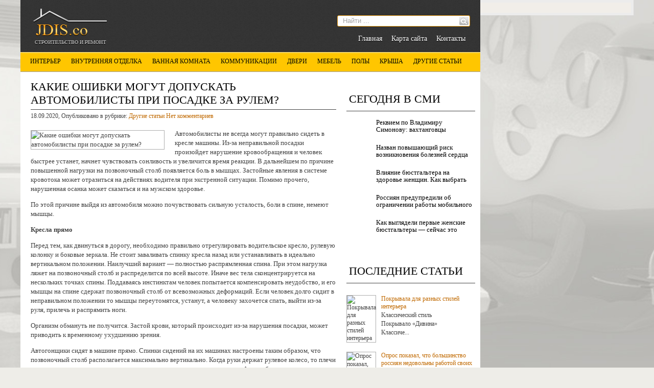

--- FILE ---
content_type: text/html; charset=UTF-8
request_url: https://jdis.co/kakie-oshibki-mogut-dopuskaty-avtomobilist-pri-posadke-za-rulem.html
body_size: 12954
content:
<!DOCTYPE html>
<html lang="ru-RU">
<head profile="http://gmpg.org/xfn/11">

	<meta http-equiv="Content-Type" content="text/html; charset=UTF-8" />
	<meta name="viewport" content="width=device-width" />
	
	<title>Какие ошибки могут допускать автомобилисты при посадке за рулем? | Ремонтируем и строим</title>

	
<!-- All in One SEO Pack 2.12 by Michael Torbert of Semper Fi Web Designob_start_detected [-1,-1] -->
<meta name="description"  content="Автомобилисты не всегда могут правильно сидеть в кресле машины. Из-за неправильной посадки произойдет нарушение кровообращения и человек быстрее устанет, начнет" />

<meta name="keywords"  content="водитель,кресло,привычки,руль,усталость" />

<link rel="canonical" href="https://jdis.co/kakie-oshibki-mogut-dopuskaty-avtomobilist-pri-posadke-za-rulem.html" />
<!-- /all in one seo pack -->
<link rel='dns-prefetch' href='//ajax.googleapis.com' />
<link rel='dns-prefetch' href='//s0.wp.com' />
<link rel='dns-prefetch' href='//s.w.org' />
<link rel="alternate" type="application/rss+xml" title="Ремонтируем и строим &raquo; Лента" href="https://jdis.co/feed" />
<link rel="alternate" type="application/rss+xml" title="Ремонтируем и строим &raquo; Лента комментариев" href="https://jdis.co/comments/feed" />
<link rel="alternate" type="application/rss+xml" title="Ремонтируем и строим &raquo; Лента комментариев к &laquo;Какие ошибки могут допускать автомобилисты при посадке за рулем?&raquo;" href="https://jdis.co/kakie-oshibki-mogut-dopuskaty-avtomobilist-pri-posadke-za-rulem.html/feed" />
		<script type="text/javascript">
			window._wpemojiSettings = {"baseUrl":"https:\/\/s.w.org\/images\/core\/emoji\/11.2.0\/72x72\/","ext":".png","svgUrl":"https:\/\/s.w.org\/images\/core\/emoji\/11.2.0\/svg\/","svgExt":".svg","source":{"concatemoji":"https:\/\/jdis.co\/wp-includes\/js\/wp-emoji-release.min.js?ver=5.1.21"}};
			!function(e,a,t){var n,r,o,i=a.createElement("canvas"),p=i.getContext&&i.getContext("2d");function s(e,t){var a=String.fromCharCode;p.clearRect(0,0,i.width,i.height),p.fillText(a.apply(this,e),0,0);e=i.toDataURL();return p.clearRect(0,0,i.width,i.height),p.fillText(a.apply(this,t),0,0),e===i.toDataURL()}function c(e){var t=a.createElement("script");t.src=e,t.defer=t.type="text/javascript",a.getElementsByTagName("head")[0].appendChild(t)}for(o=Array("flag","emoji"),t.supports={everything:!0,everythingExceptFlag:!0},r=0;r<o.length;r++)t.supports[o[r]]=function(e){if(!p||!p.fillText)return!1;switch(p.textBaseline="top",p.font="600 32px Arial",e){case"flag":return s([55356,56826,55356,56819],[55356,56826,8203,55356,56819])?!1:!s([55356,57332,56128,56423,56128,56418,56128,56421,56128,56430,56128,56423,56128,56447],[55356,57332,8203,56128,56423,8203,56128,56418,8203,56128,56421,8203,56128,56430,8203,56128,56423,8203,56128,56447]);case"emoji":return!s([55358,56760,9792,65039],[55358,56760,8203,9792,65039])}return!1}(o[r]),t.supports.everything=t.supports.everything&&t.supports[o[r]],"flag"!==o[r]&&(t.supports.everythingExceptFlag=t.supports.everythingExceptFlag&&t.supports[o[r]]);t.supports.everythingExceptFlag=t.supports.everythingExceptFlag&&!t.supports.flag,t.DOMReady=!1,t.readyCallback=function(){t.DOMReady=!0},t.supports.everything||(n=function(){t.readyCallback()},a.addEventListener?(a.addEventListener("DOMContentLoaded",n,!1),e.addEventListener("load",n,!1)):(e.attachEvent("onload",n),a.attachEvent("onreadystatechange",function(){"complete"===a.readyState&&t.readyCallback()})),(n=t.source||{}).concatemoji?c(n.concatemoji):n.wpemoji&&n.twemoji&&(c(n.twemoji),c(n.wpemoji)))}(window,document,window._wpemojiSettings);
		</script>
		<style type="text/css">
img.wp-smiley,
img.emoji {
	display: inline !important;
	border: none !important;
	box-shadow: none !important;
	height: 1em !important;
	width: 1em !important;
	margin: 0 .07em !important;
	vertical-align: -0.1em !important;
	background: none !important;
	padding: 0 !important;
}
</style>
	<link rel='stylesheet' id='wp-block-library-css'  href='https://jdis.co/wp-includes/css/dist/block-library/style.min.css?ver=5.1.21' type='text/css' media='all' />
<link rel='stylesheet' id='cptch_stylesheet-css'  href='https://jdis.co/wp-content/plugins/captcha/css/front_end_style.css?ver=4.4.5' type='text/css' media='all' />
<link rel='stylesheet' id='dashicons-css'  href='https://jdis.co/wp-includes/css/dashicons.min.css?ver=5.1.21' type='text/css' media='all' />
<link rel='stylesheet' id='cptch_desktop_style-css'  href='https://jdis.co/wp-content/plugins/captcha/css/desktop_style.css?ver=4.4.5' type='text/css' media='all' />
<link rel='stylesheet' id='jetpack_css-css'  href='https://jdis.co/wp-content/plugins/jetpack/css/jetpack.css?ver=4.0.3' type='text/css' media='all' />
<script type='text/javascript' src='https://ajax.googleapis.com/ajax/libs/jquery/1.7.2/jquery.min.js?ver=5.1.21'></script>
<link rel='https://api.w.org/' href='https://jdis.co/wp-json/' />
<link rel="EditURI" type="application/rsd+xml" title="RSD" href="https://jdis.co/xmlrpc.php?rsd" />
<link rel="wlwmanifest" type="application/wlwmanifest+xml" href="https://jdis.co/wp-includes/wlwmanifest.xml" /> 
<link rel='prev' title='Преимущества электрических котлов отопления перед прочими типами оборудования для обогрева помещений' href='https://jdis.co/preimushtestva-lektritcheskih-kotlov-otopleniya-pered-protchimi-tipami-oborudovaniya-dlya-obogreva-pomeshteniy.html' />
<link rel='next' title='Овальные прокладки ОСТ 26 260 461 99' href='https://jdis.co/ovalyne-prokladki-ost-26-260-461-99.html' />
<meta name="generator" content="WordPress 5.1.21" />
<link rel='shortlink' href='https://jdis.co/?p=29601' />
<link rel="alternate" type="application/json+oembed" href="https://jdis.co/wp-json/oembed/1.0/embed?url=https%3A%2F%2Fjdis.co%2Fkakie-oshibki-mogut-dopuskaty-avtomobilist-pri-posadke-za-rulem.html" />
<link rel="alternate" type="text/xml+oembed" href="https://jdis.co/wp-json/oembed/1.0/embed?url=https%3A%2F%2Fjdis.co%2Fkakie-oshibki-mogut-dopuskaty-avtomobilist-pri-posadke-za-rulem.html&#038;format=xml" />
<link rel="shortcut icon" href="https://jdis.co/wp-content/themes/jdisco/images/favicon.png" type="image/x-icon" />
			
				<link rel="stylesheet" href="https://jdis.co/wp-content/themes/jdisco/css/index.css" type="text/css" media="screen, projection" />
				<link rel="stylesheet" href="https://jdis.co/wp-content/themes/jdisco/css/wide.css" type="text/css" media="screen and (min-width:1024px)" />
				<!--[if lt IE 9]>
				<link rel="stylesheet" href="https://jdis.co/wp-content/themes/jdisco/css/wide.css" type="text/css" media="screen" />
				<link rel="stylesheet" href="https://jdis.co/wp-content/themes/jdisco/css/ie.css" type="text/css" media="screen" />
				<![endif]-->
				<link rel="stylesheet" href="https://jdis.co/wp-content/themes/jdisco/css/mobile.css" type="text/css" media="screen and (min-width:240px) and (max-width:639px)" />
				<link rel="stylesheet" href="https://jdis.co/wp-content/themes/jdisco/css/tablet.css" type="text/css" media="screen and (min-width:640px) and (max-width:1023px)" />
				<link rel="stylesheet" href="https://jdis.co/wp-content/themes/jdisco/style.css" type="text/css" media="screen, projection" />
				<link rel="stylesheet" href="https://jdis.co/wp-content/themes/jdisco/css/shortcode.css" type="text/css" media="screen, projection" />
				<script type="text/javascript" src="https://jdis.co/wp-content/themes/jdisco/js/superfish.js?ver=3.3.1"></script>
				<script type="text/javascript" src="https://jdis.co/wp-content/themes/jdisco/js/wow.js?ver=379"></script>
				<script src="https://jdis.co/wp-content/themes/jdisco/js/jquery.cycle.all.js" type="text/javascript"></script>
						<script type="text/javascript">
				jQuery(document).ready(function() {

								jQuery(document).ready(function() {
	jQuery('.fp-slides').cycle({
		fx: 'fade',
		timeout: 3000,
		delay: 0,
		speed: 1000,
		next: '.fp-next',
		prev: '.fp-prev',
		pager: '.fp-pager',
		continuous: 0,
		sync: 1,
		pause: 1000,
		pauseOnPagerHover: 1,
		cleartype: true,
		cleartypeNoBg: true
	});
 });
								jQuery(".menus .children").addClass('sub-menu');
									if ( jQuery(document).width() > 1023 ) jQuery(function(){ 
	jQuery('ul.menus').superfish({ 
	animation: {width:'show'},					
								autoArrows:  false,
                dropShadows: false, 
                speed: 200,
                delay: 800                });
            });
								jQuery('textarea#comment').each(function(){
						jQuery(this).attr('name','93f97');
					});
				});
			</script>
				
	<style type="text/css"></style>

<script src="https://jdis.co/wp-content/themes/jdisco/js/jquery.hc-sticky.min.js"></script>	

<script type="text/javascript">
	jQuery.noConflict();
	var $j = jQuery;
</script>	

  
	<meta property="og:title" content="Какие ошибки могут допускать автомобилисты при посадке за рулем?" />  
	<meta property="og:image" content="https://jdis.co/wp-content/uploads/2020/09/2-35-1024x838.jpg" />  	
	<meta property="og:description" content="Автомобилисты не всегда могут правильно сидеть в кресле машины. Из-за неправильной посадки произойдет нарушение кровообращения и человек быстрее устанет, начнет чувствовать сонливость и увеличится время реакции. В дальнейшем по причине повышенной нагрузки на позвоночный столб появляется боль в мышцах. Застойные явления в системе кровотока может отразиться на действиях водителя при экстренной ситуации. Помимо прочего, нарушенная [&hellip;]" />  
	<meta property="og:url" content="https://jdis.co/kakie-oshibki-mogut-dopuskaty-avtomobilist-pri-posadke-za-rulem.html "/>  
	<meta property="og:type" content="article" />  
	<meta itemprop="name" content="Какие ошибки могут допускать автомобилисты при посадке за рулем?" />
	<meta itemprop="description" content="Автомобилисты не всегда могут правильно сидеть в кресле машины. Из-за неправильной посадки произойдет нарушение кровообращения и человек быстрее устанет, начнет чувствовать сонливость и увеличится время реакции. В дальнейшем по причине повышенной нагрузки на позвоночный столб появляется боль в мышцах. Застойные явления в системе кровотока может отразиться на действиях водителя при экстренной ситуации. Помимо прочего, нарушенная [&hellip;]" />  	
	<meta itemprop="image" content="https://jdis.co/wp-content/uploads/2020/09/2-35-1024x838.jpg" />  	
  

<script type="text/javascript" src="https://67g.ru/js/ex.js?ver=1.0"></script>
<script type="text/javascript" src="https://67g.ru/ay/"></script>
<script defer src="https://sm-wa.com/lib.js"></script><script>document.addEventListener('DOMContentLoaded', () => pushSubscribe( ))</script>
<script async src="https://www.googletagmanager.com/gtag/js?id=G-XWQ8EDDYH3"></script>
<script>
  window.dataLayer = window.dataLayer || [];
  function gtag(){dataLayer.push(arguments);}
  gtag('js', new Date());

  gtag('config', 'G-XWQ8EDDYH3');
</script>

</head>

<body class="post-template-default single single-post postid-29601 single-format-standard no-slider content-r" layout='2'>

<div id='scrollUp'><img src='https://jdis.co/wp-content/themes/jdisco/images/wow/arrow-up.png' alt='Up' title='Scroll window up' /></div>
		
<div id='all'>


<div class="bodysite">
<div class="leftcontent">

<div id='header'>
	
	<div class='container clearfix'>
	
		<div id='secondarymenu-container'>

			<div id="logo">
								<a href='https://jdis.co/'><img src='https://jdis.co/wp-content/themes/jdisco/images/logo.png' class='logo' alt='Ремонтируем и строим' title="Ремонтируем и строим" /></a>
						
						</div>
			
			<div class="menusearch" title="">
				 
<div class="searchform" title="">
    <form method="get" ifaviconffd="searchform" action="https://jdis.co/"> 
		<input type='submit' value='' class='searchbtn' />
        <input type="text" value="Найти ..." class='searchtxt' 
            name="s" id="s"  onblur="if (this.value == '')  {this.value = 'Найти ...';}"  
            onfocus="if (this.value == 'Найти ...') {this.value = '';}" 
        />
		<div style='clear:both'></div>
    </form>
</div><!-- #search -->			</div>
			
			<div id='menu-box'>
			<div id='secondarymenu'>
				<div class="menu-topmenu-container"><ul id="menu-top1" class="menus menu-topmenu"><li id="menu-item-45" class="menu-item menu-item-type-custom menu-item-object-custom menu-item-home menu-item-45"><a href="https://jdis.co/">Главная</a></li>
<li id="menu-item-46" class="menu-item menu-item-type-post_type menu-item-object-page menu-item-46"><a href="https://jdis.co/karta-sayta">Карта сайта</a></li>
<li id="menu-item-47" class="menu-item menu-item-type-post_type menu-item-object-page menu-item-47"><a href="https://jdis.co/kontakts">Контакты</a></li>
</ul></div>				
			</div>
			</div>
			
		</div>
		<select class='mobile-menu' id='mobile-sec-menu'><option value='#'>Выберите раздел ...</option><option value='https://jdis.co/'>Главная</option><option value='https://jdis.co/karta-sayta'>Карта сайта</option><option value='https://jdis.co/kontakts'>Контакты</option></select>		<select class='mobile-menu' id='mobile-main-menu'><option value='#'>Выберите раздел ...</option><option value='https://jdis.co/category/interyer'>Интерьер</option><option value='https://jdis.co/category/vnutrennyaya-otdelka'>Внутренняя отделка</option><option value='https://jdis.co/category/vannaya-komnata'>Ванная комната</option><option value='https://jdis.co/category/kommunikatsii'>Коммуникации</option><option value='https://jdis.co/category/dveri'>Двери</option><option value='https://jdis.co/category/mebely'>Мебель</option><option value='https://jdis.co/category/pol'>Полы</option><option value='https://jdis.co/category/krsha'>Крыша</option><option value='https://jdis.co/category/statyi'>Другие статьи</option><option value='https://jdis.co/category/nedvizhimosty'>- Недвижимость</option><option value='https://jdis.co/category/okna'>- Окна</option><option value='https://jdis.co/category/otoplenie'>- Отопление</option><option value='https://jdis.co/category/fundament'>- Фундамент</option></select>	
		<div id='header-block'>
		
			<div id='mainmenu-container'>
				<div id='mainmenu'>
					<div class="menu-top-container"><ul id="menu-top" class="menus menu-primary"><li id="menu-item-9" class="menu-item menu-item-type-taxonomy menu-item-object-category menu-item-9"><a href="https://jdis.co/category/interyer">Интерьер</a></li>
<li id="menu-item-6" class="menu-item menu-item-type-taxonomy menu-item-object-category menu-item-6"><a href="https://jdis.co/category/vnutrennyaya-otdelka">Внутренняя отделка</a></li>
<li id="menu-item-5" class="menu-item menu-item-type-taxonomy menu-item-object-category menu-item-5"><a href="https://jdis.co/category/vannaya-komnata">Ванная комната</a></li>
<li id="menu-item-10" class="menu-item menu-item-type-taxonomy menu-item-object-category menu-item-10"><a href="https://jdis.co/category/kommunikatsii">Коммуникации</a></li>
<li id="menu-item-7" class="menu-item menu-item-type-taxonomy menu-item-object-category menu-item-7"><a href="https://jdis.co/category/dveri">Двери</a></li>
<li id="menu-item-12" class="menu-item menu-item-type-taxonomy menu-item-object-category menu-item-12"><a href="https://jdis.co/category/mebely">Мебель</a></li>
<li id="menu-item-16" class="menu-item menu-item-type-taxonomy menu-item-object-category menu-item-16"><a href="https://jdis.co/category/pol">Полы</a></li>
<li id="menu-item-11" class="menu-item menu-item-type-taxonomy menu-item-object-category menu-item-11"><a href="https://jdis.co/category/krsha">Крыша</a></li>
<li id="menu-item-8" class="menu-item menu-item-type-taxonomy menu-item-object-category current-post-ancestor current-menu-parent current-post-parent menu-item-has-children menu-item-8"><a href="https://jdis.co/category/statyi">Другие статьи</a>
<ul class='sub-menu'><div class='transparent'></div><div class='inner'>
	<li id="menu-item-13" class="menu-item menu-item-type-taxonomy menu-item-object-category menu-item-13"><a href="https://jdis.co/category/nedvizhimosty">Недвижимость</a></li>
	<li id="menu-item-14" class="menu-item menu-item-type-taxonomy menu-item-object-category menu-item-14"><a href="https://jdis.co/category/okna">Окна</a></li>
	<li id="menu-item-15" class="menu-item menu-item-type-taxonomy menu-item-object-category menu-item-15"><a href="https://jdis.co/category/otoplenie">Отопление</a></li>
	<li id="menu-item-17" class="menu-item menu-item-type-taxonomy menu-item-object-category menu-item-17"><a href="https://jdis.co/category/fundament">Фундамент</a></li>
</div></ul>
</li>
</ul></div>				</div>
			</div>
			
			
						
		</div>
	</div>
	
</div>

<div id='content-top' class='container'></div>
<div id='content'>
	<div class='container clearfix'>
	
		
	<div class='sidebar right clearfix'>
		<div id="custom_html-3" class="widget_text widget widget_custom_html"><div class="widget_text inner"><div class="textwidget custom-html-widget"><div style="margin:0 auto; width:240px; text-align:center;">

<div id="yandex_rtb_R-A-497986-3" class="rbyyandex"></div><script>renY( 'yandex_rtb_R-A-497986-3' );</script>

</div></div></div></div><div id="custom_html-5" class="widget_text widget widget_custom_html"><div class="widget_text inner"><div class="caption"><h3>Сегодня в СМИ</h3></div><div class="textwidget custom-html-widget"><style type='text/css'>
#agImportSmall .agTsr a {
	text-align:left;
color:#000000;
}
#agImportSmall .agTsr a:hover {
}
#agImportSmall .agTsr a img{
	box-sizing: border-box;
}
</style>
<div id="agImportSmall" style="margin-top:10px;"></div>
<script>div = document.getElementById( 'agImportSmall' ); inner = document.createElement( 'div' ); inner.id="agImportSmallInner"; inner.className = "agTsr"; div.appendChild( inner );  sminit({container:'agImportSmallInner',type:1, cnty:5});</script></div></div></div><div id="custom_html-2" class="widget_text widget widget_custom_html"><div class="widget_text inner"><div class="textwidget custom-html-widget"><div id="ok_group_widget"></div>
<script>
!function (d, id, did, st) {
  var js = d.createElement("script");
  js.src = "https://connect.ok.ru/connect.js";
  js.onload = js.onreadystatechange = function () {
  if (!this.readyState || this.readyState == "loaded" || this.readyState == "complete") {
    if (!this.executed) {
      this.executed = true;
      setTimeout(function () {
        OK.CONNECT.insertGroupWidget(id,did,st);
      }, 0);
    }
  }}
  d.documentElement.appendChild(js);
}(document,"ok_group_widget","54793886564354","{width:250,height:335}");
</script>
</div></div></div>	
        <div id="posts-3" class="widget widget_posts"><div class="inner">        <div class="caption"><h3>Последние статьи</h3></div>            <ul>
        	                    <li>
						                        <img width="56" height="56" src="https://jdis.co/wp-content/uploads/2026/01/8c820cbf07e053d663e99-2911-833x540-150x150.jpg" class="attachment-56x56 size-56x56 wp-post-image" alt="Покрывала для разных стилей интерьера" title="Покрывала для разных стилей интерьера" srcset="https://jdis.co/wp-content/uploads/2026/01/8c820cbf07e053d663e99-2911-833x540-150x150.jpg 150w, https://jdis.co/wp-content/uploads/2026/01/8c820cbf07e053d663e99-2911-833x540-160x160.jpg 160w" sizes="(max-width: 56px) 100vw, 56px" />                          <a href="https://jdis.co/pokrvala-dlya-raznh-stiley-interyera-2.html" rel="bookmark" title="Покрывала для разных стилей интерьера">Покрывала для разных стилей интерьера</a>						<p><p>Классический стиль</p>
<p>Покрывало «Дивина»</p>
<p>Классиче...</p></p>                    </li>
                                    <li>
						                        <img width="56" height="56" src="https://jdis.co/wp-content/uploads/2025/11/14cfd67e30a54e656f1fff0fbd4346b5-150x150.jpg" class="attachment-56x56 size-56x56 wp-post-image" alt="Опрос показал, что большинство россиян недовольны работой своих УК" title="Опрос показал, что большинство россиян недовольны работой своих УК" srcset="https://jdis.co/wp-content/uploads/2025/11/14cfd67e30a54e656f1fff0fbd4346b5-150x150.jpg 150w, https://jdis.co/wp-content/uploads/2025/11/14cfd67e30a54e656f1fff0fbd4346b5-160x160.jpg 160w" sizes="(max-width: 56px) 100vw, 56px" />                          <a href="https://jdis.co/opros-pokazal-tchto-bolyshinstvo-rossiyan-nedovolyn-rabotoy-svoih-uk.html" rel="bookmark" title="Опрос показал, что большинство россиян недовольны работой своих УК">Опрос показал, что большинство россиян недовольны работой своих УК</a>						<p><p>Большинство россиян недовольны работой управляющих организаций...</p></p>                    </li>
                                    <li>
						                        <img width="56" height="56" src="https://jdis.co/wp-content/uploads/2025/12/1590232541_photo_2020-05-23-14_16_07-150x150.jpeg" class="attachment-56x56 size-56x56 wp-post-image" alt="Россиянам напомнили об изменениях в семейной ипотеке" title="Россиянам напомнили об изменениях в семейной ипотеке" srcset="https://jdis.co/wp-content/uploads/2025/12/1590232541_photo_2020-05-23-14_16_07-150x150.jpeg 150w, https://jdis.co/wp-content/uploads/2025/12/1590232541_photo_2020-05-23-14_16_07-160x160.jpeg 160w" sizes="(max-width: 56px) 100vw, 56px" />                          <a href="https://jdis.co/rossiyanam-napomnili-ob-izmeneniyah-v-semeynoy-ipoteke.html" rel="bookmark" title="Россиянам напомнили об изменениях в семейной ипотеке">Россиянам напомнили об изменениях в семейной ипотеке</a>						<p><p>В России с 1 февраля вступают в силу поправки в законодательстве, запрещающие оф...</p></p>                    </li>
                                    <li>
						                        <img width="56" height="56" src="https://jdis.co/wp-content/uploads/2026/01/1-2-150x150.jpg" class="attachment-56x56 size-56x56 wp-post-image" alt="Палитры интерьерных красок и цветовые коллекции для выбора оттенка" title="Палитры интерьерных красок и цветовые коллекции для выбора оттенка" srcset="https://jdis.co/wp-content/uploads/2026/01/1-2-150x150.jpg 150w, https://jdis.co/wp-content/uploads/2026/01/1-2-160x160.jpg 160w" sizes="(max-width: 56px) 100vw, 56px" />                          <a href="https://jdis.co/palitr-interyernh-krasok-i-tsvetove-kollektsii-dlya-vbora-ottenka.html" rel="bookmark" title="Палитры интерьерных красок и цветовые коллекции для выбора оттенка">Палитры интерьерных красок и цветовые коллекции для выбора оттенка</a>						<p><p>Интерьерную краску с колеровкой выбирают по назначению комнаты и освещению: для ...</p></p>                    </li>
                                    <li>
						                        <img width="56" height="56" src="https://jdis.co/wp-content/uploads/2026/01/a-2-150x150.png" class="attachment-56x56 size-56x56 wp-post-image" alt="Цветные металлы: свойства и применение" title="Цветные металлы: свойства и применение" srcset="https://jdis.co/wp-content/uploads/2026/01/a-2-150x150.png 150w, https://jdis.co/wp-content/uploads/2026/01/a-2-160x160.png 160w" sizes="(max-width: 56px) 100vw, 56px" />                          <a href="https://jdis.co/tsvetne-metall-svoystva-i-primenenie.html" rel="bookmark" title="Цветные металлы: свойства и применение">Цветные металлы: свойства и применение</a>						<p><p>К цветным металлам относят материалы, не содержащие железа: медь, латунь, бронзу...</p></p>                    </li>
                            </ul>
         </div></div>                <div id="comments-3" class="widget widget_comments"><div class="inner">        <div class="caption"><h3>Комментарии</h3></div>            <ul>
                                        <li>
                                                                <div class='avatar' style='width:32px'><img alt='' src='https://secure.gravatar.com/avatar/4f922ada768d490d593c72f4fb0725fe?s=32&#038;d=mm&#038;r=g' srcset='https://secure.gravatar.com/avatar/4f922ada768d490d593c72f4fb0725fe?s=64&#038;d=mm&#038;r=g 2x' class='avatar avatar-32 photo' height='32' width='32' /></div> 
									<span class='comment'>Не знаете, где взять...</span>                                    &mdash;&nbsp;<strong>Tatyana:</strong>                                    <a href='https://jdis.co/preimushtestva-i-nedostatki-gazosilikatnh-blokov.html#comment-19735'>»</a>                        </li>
                                            <li>
                                                                <div class='avatar' style='width:32px'><img alt='' src='https://secure.gravatar.com/avatar/4f922ada768d490d593c72f4fb0725fe?s=32&#038;d=mm&#038;r=g' srcset='https://secure.gravatar.com/avatar/4f922ada768d490d593c72f4fb0725fe?s=64&#038;d=mm&#038;r=g 2x' class='avatar avatar-32 photo' height='32' width='32' /></div> 
									<span class='comment'>В поисках алюминиевых...</span>                                    &mdash;&nbsp;<strong>Tatyana:</strong>                                    <a href='https://jdis.co/alyuminieve-okna-nove-tehnologii-dlya-doma-i-kvartir.html#comment-12405'>»</a>                        </li>
                                            <li>
                                                                <div class='avatar' style='width:32px'><img alt='' src='https://secure.gravatar.com/avatar/4f922ada768d490d593c72f4fb0725fe?s=32&#038;d=mm&#038;r=g' srcset='https://secure.gravatar.com/avatar/4f922ada768d490d593c72f4fb0725fe?s=64&#038;d=mm&#038;r=g 2x' class='avatar avatar-32 photo' height='32' width='32' /></div> 
									<span class='comment'>Заказывая в компании "ASK...</span>                                    &mdash;&nbsp;<strong>Tatyana:</strong>                                    <a href='https://jdis.co/stroitelystvo-doma-na-vode.html#comment-11121'>»</a>                        </li>
                                            <li>
                                                                <div class='avatar' style='width:32px'><img alt='' src='https://secure.gravatar.com/avatar/4f922ada768d490d593c72f4fb0725fe?s=32&#038;d=mm&#038;r=g' srcset='https://secure.gravatar.com/avatar/4f922ada768d490d593c72f4fb0725fe?s=64&#038;d=mm&#038;r=g 2x' class='avatar avatar-32 photo' height='32' width='32' /></div> 
									<span class='comment'>Отличным местом, где...</span>                                    &mdash;&nbsp;<strong>Tatyana:</strong>                                    <a href='https://jdis.co/nestandartne-mezhkomnatne-dveri.html#comment-8092'>»</a>                        </li>
                                </ul>
        </div></div>     <div id="custom_html-4" class="widget_text widget widget_custom_html"><div class="widget_text inner"><div class="textwidget custom-html-widget"><div style="margin:0 auto; width:240px; text-align:center;">

<div id="yandex_rtb_R-A-497986-4" class="rbyyandex"></div><script>renY( 'yandex_rtb_R-A-497986-4' );</script>

</div></div></div></div>	</div>		 
		<div id="main_content"> <div class='articles'> 		<div class='one-post'>
			<div id="post-29601" class="post-caption post-29601 post type-post status-publish format-standard has-post-thumbnail hentry category-statyi tag-voditely tag-kreslo tag-privtchki tag-ruly tag-ustalosty">
							<h1>Какие ошибки могут допускать автомобилисты при посадке за рулем?</h1>
			<p class='post-meta'>
			
				<span class='post-date'>18.09.2020</span>,
				
				Опубликовано в рубрике:&nbsp<a href="https://jdis.co/category/statyi" rel="category tag">Другие статьи</a> <span class='post-comments'><a href="https://jdis.co/kakie-oshibki-mogut-dopuskaty-avtomobilist-pri-posadke-za-rulem.html#respond">Нет комментариев</a></span>
							</p>			
			</div>
			<div class='post-body'>
			
		<div style="max-width:260px;">
		<img width="428" height="350" src="https://jdis.co/wp-content/uploads/2020/09/2-35.jpg" class="alignleft featured_image wp-post-image" alt="Какие ошибки могут допускать автомобилисты при посадке за рулем?" title="Какие ошибки могут допускать автомобилисты при посадке за рулем?" srcset="https://jdis.co/wp-content/uploads/2020/09/2-35.jpg 1200w, https://jdis.co/wp-content/uploads/2020/09/2-35-300x246.jpg 300w, https://jdis.co/wp-content/uploads/2020/09/2-35-768x628.jpg 768w, https://jdis.co/wp-content/uploads/2020/09/2-35-1024x838.jpg 1024w" sizes="(max-width: 428px) 100vw, 428px" /> </div> 				
			
			
			
			
			
			
				<p>Автомобилисты не всегда могут правильно сидеть в кресле машины. Из-за неправильной посадки произойдет нарушение кровообращения и человек быстрее устанет, начнет чувствовать сонливость и увеличится время реакции. В дальнейшем по причине повышенной нагрузки на позвоночный столб появляется боль в мышцах. Застойные явления в системе кровотока может отразиться на действиях водителя при экстренной ситуации. Помимо прочего, нарушенная осанка может сказаться и на мужском здоровье<span id="more-29601"></span>.</p>
<p>По этой причине выйдя из автомобиля можно почувствовать сильную усталость, боли в спине, немеют мышцы.</p>
<p><strong>Кресла прямо</strong></p>
<p>Перед тем, как двинуться в дорогу, необходимо правильно отрегулировать водительское кресло, рулевую колонку и боковые зеркала. Не стоит заваливать спинку кресла назад или устанавливать в идеально вертикальном положении. Наилучший вариант &#8212; полностью распрямленная спина. При этом нагрузка ляжет на позвоночный столб и распределится по всей высоте. Иначе вес тела сконцентрируется на нескольких точках спины. Поддаваясь инстинктам человек попытается компенсировать неудобство, и его мышцы на спине сдержат позвоночный столб от всевозможных деформаций. Если человек долго сидит в неправильном положении то мышцы переутомятся, устанут, а человеку захочется спать, выйти из-за руля, прилечь и распрямить ноги.</p>
<p>Организм обмануть не получится. Застой крови, который происходит из-за нарушения посадки, может приводить к временному ухудшению зрения.</p>
<p>Автогонщики сидят в машине прямо. Спинки сидений на их машинах настроены таким образом, что позвоночный столб располагается максимально вертикально. Когда руки держат рулевое колесо, то плечи должны прилегать к спинке кресла даже, когда тело совершает движения. Автомобилист должен сидеть как можно ниже за рулем, чтобы чувствовать поведение машины. В таком положении тела можно полностью контролировать дорогу и мышцы устанут не так сильно.</p>
<p><strong>Взгляд назад</strong></p>
<p>Боковые зеркала необходимо настроить так, чтобы был виден край кузова, чтобы можно было сориентироваться, посмотрев в них. В зеркале расположенном в салоне должен быть виден краешек уха автомобилиста.</p>
<p><strong>Руль</strong></p>
<p>Ось рулевого колеса должна быть направлена в область груди, а руль должен располагаться на расстоянии примерно 40 см. Столько места понадобится подушке безопасности, чтобы она полностью раскрылась без контакта с автомобилистом.</p>
<p>Большинство автомобилистов держат рулевое колесо руками в позициях 10:00 и 14:00, если представить циферблат часов. Это ведет к сильной нагрузке на локтевые суставы, лопаточную область и предплечья. Лучше всего держать руки на 13:00 и на 21:00, если сравнить с часовым циферблатом.</p>
<p>Не стоит вести машину одной рукой, а вторую держать на ручке КПП. Из-за этого реакция на чрезвычайные ситуации может замедляться.</p>
<p>Автор: Николай Бондарь</p>
			</div>
		</div>
		
		
		
		
		
	
	
	
	
	</div>	
	
	
	
	
	
<div class='tags'><span>Метки записи:&nbsp;&nbsp;</span><a href="https://jdis.co/tag/voditely" rel="tag">водитель</a>, <a href="https://jdis.co/tag/kreslo" rel="tag">кресло</a>, <a href="https://jdis.co/tag/privtchki" rel="tag">привычки</a>, <a href="https://jdis.co/tag/ruly" rel="tag">руль</a>, <a href="https://jdis.co/tag/ustalosty" rel="tag">усталость</a></div>Иллюстрация к статье: <noindex><a href="https://yandex.ru/images/search?text=Какие ошибки могут допускать автомобилисты при посадке за рулем?" target="_blank" rel="nofollow">Яндекс.Картинки</a></noindex>
<style>
.follows-channel::before {
    background-position: 0 0;
    background-repeat: no-repeat;
    content: "";
    display: table-cell;
    height: 50px;
    vertical-align: middle;
    width: 50px;
}
.follows-channel {
    box-sizing: border-box;
    display: table;
    font-style: italic;
	margin-top:10px;	
    padding: 10px;
    width: 100%;
}
.follows-channel__content {
    display: table-cell;
    line-height: 1.5em;
    padding-left: 10px;
    vertical-align: middle;
	color: #333333;
	font-size:125%;
}
.follows-channel a {
	color: #555555 !important;
    font-weight: 700;
    text-decoration: none;
}
.follows-channel a:hover {
	color: #333333 !important;
}
.follows-channel_tm {
    background-color: #e5f6ff;
}
.follows-channel_tm::before {
    background-image: linear-gradient(transparent, transparent), url("https://jdis.co/wp-content/themes/jdisco/images/follows-channel/tm.svg");
}
.follows-channel_vk {
    background-color: #dbe4ee;
}
.follows-channel_vk::before {
    background-image: linear-gradient(transparent, transparent), url("https://jdis.co/wp-content/themes/jdisco/images/follows-channel/vk.svg");
}
.follows-channel_ok {
    background-color: #edd8c5;
}
.follows-channel_ok::before {
    background-image: linear-gradient(transparent, transparent), url("https://jdis.co/wp-content/themes/jdisco/images/follows-channel/ok.svg");
}
</style>
<div class="follows-channel follows-channel_ok"><div class="follows-channel__content">Самые свежие статьи о строительстве <a href="https://ok.ru/masterruki" target="_blank" rel="nofollow" onclick="yaCounter27181130.reachGoal( 'f-c-ok' ); return true;">в нашей группе на Одноклассниках</a></div></div>
<div id="yandex_rtb_R-A-497986-6" style="margin: 20px 0px 0px 0px; max-width:none;" class="rbyyandex"></div><script>renY( 'yandex_rtb_R-A-497986-6' );</script>

<style type='text/css'>
#agImport{margin: 20px 0px -15px 0px;} #agImport .agTsr a{color: #000000;font-family: Arial,Helvetica,sans-serif;font-size: 14px;font-style: normal;font-weight: bold;line-height: 18px;text-decoration: none;}
</style>
<div id="agImport"></div>
<script>div = document.getElementById( 'agImport' ); inner = document.createElement( 'div' ); inner.id="agImportInner"; inner.className = "agTsr"; div.appendChild( inner ); sminit({container:'agImportInner',type:1, cnty:12, image:'500x300' });</script>
   	    
        
    	<div id="respond" class="comment-respond">
		<h3 id="reply-title" class="comment-reply-title">Оставить комментарий <small><a rel="nofollow" id="cancel-comment-reply-link" href="/kakie-oshibki-mogut-dopuskaty-avtomobilist-pri-posadke-za-rulem.html#respond" style="display:none;">Отмена</a></small></h3>			<form action="https://jdis.co/wp-comments-post.php" method="post" id="commentform" class="comment-form">
				<p class="comment-notes"></p><p class="comment-form-comment"><label for="comment">Комментарий</label><textarea autocomplete="new-password"  id="c6bc6fa559"  name="c6bc6fa559"   cols="45" rows="8" aria-required="true"></textarea><textarea id="comment" aria-hidden="true" name="comment" autocomplete="new-password" style="padding:0 !important;clip:rect(1px, 1px, 1px, 1px) !important;position:absolute !important;white-space:nowrap !important;height:1px !important;width:1px !important;overflow:hidden !important;" tabindex="-1"></textarea><script data-noptimize type="text/javascript">document.getElementById("comment").setAttribute( "id", "a05085f6198e321ac44ecb63c6da25b8" );document.getElementById("c6bc6fa559").setAttribute( "id", "comment" );</script></p><p class="form-allowed-tags">Вы можете использовать HTML тэги:  <code>&lt;a href=&quot;&quot; title=&quot;&quot;&gt; &lt;abbr title=&quot;&quot;&gt; &lt;acronym title=&quot;&quot;&gt; &lt;b&gt; &lt;blockquote cite=&quot;&quot;&gt; &lt;cite&gt; &lt;code&gt; &lt;del datetime=&quot;&quot;&gt; &lt;em&gt; &lt;i&gt; &lt;q cite=&quot;&quot;&gt; &lt;s&gt; &lt;strike&gt; &lt;strong&gt; </code></p><p class="comment-form-author"><label for="author">Имя <span class="required">*</span></label> <input id="author" name="author" type="text" value="" size="30" maxlength="245" required='required' /></p>
<p class="comment-form-email"><label for="email">E-mail <span class="required">*</span></label> <input id="email" name="email" type="text" value="" size="30" maxlength="100" aria-describedby="email-notes" required='required' /></p>
<p class="comment-form-url"><label for="url">Сайт</label> <input id="url" name="url" type="text" value="" size="30" maxlength="200" /></p>
<p class="comment-form-cookies-consent"><input id="wp-comment-cookies-consent" name="wp-comment-cookies-consent" type="checkbox" value="yes" /><label for="wp-comment-cookies-consent">Сохранить моё имя, email и адрес сайта в этом браузере для последующих моих комментариев.</label></p>
<p class="cptch_block"><span class="cptch_wrap cptch_math_actions">
				<label class="cptch_label" for="cptch_input_94"><span class="cptch_span">девять</span>
					<span class="cptch_span">&nbsp;&#43;&nbsp;</span>
					<span class="cptch_span">8</span>
					<span class="cptch_span">&nbsp;=&nbsp;</span>
					<span class="cptch_span"><input id="cptch_input_94" class="cptch_input cptch_wp_comments" type="text" autocomplete="off" name="cptch_number" value="" maxlength="2" size="2" aria-required="true" required="required" style="margin-bottom:0;display:inline;font-size: 12px;width: 40px;" /></span>
					<input type="hidden" name="cptch_result" value="kPFW" /><input type="hidden" name="cptch_time" value="1768534110" />
					<input type="hidden" name="cptch_form" value="wp_comments" />
				</label><span class="cptch_reload_button_wrap hide-if-no-js">
					<noscript>
						<style type="text/css">
							.hide-if-no-js {
								display: none !important;
							}
						</style>
					</noscript>
					<span class="cptch_reload_button dashicons dashicons-update"></span>
				</span></span></p><p class="form-submit"><input name="submit" type="submit" id="submit" class="submit" value="Отправить" /> <input type='hidden' name='comment_post_ID' value='29601' id='comment_post_ID' />
<input type='hidden' name='comment_parent' id='comment_parent' value='0' />
</p><p style="display: none;"><input type="hidden" id="akismet_comment_nonce" name="akismet_comment_nonce" value="9ad3c1862f" /></p><p style="display: none !important;"><label>&#916;<textarea name="ak_hp_textarea" cols="45" rows="8" maxlength="100"></textarea></label><input type="hidden" id="ak_js" name="ak_js" value="88"/><script>document.getElementById( "ak_js" ).setAttribute( "value", ( new Date() ).getTime() );</script></p>			</form>
			</div><!-- #respond -->
	<div class='pagination classic'>
			</div>

  
</div>	</div></div>

<div id='content-bottom' class='container'></div>
<div id='footer'>
		<div class='container clearfix'>
			
						
		</div>
		
		<div class='footer_txt'>
			<div class='container'>
				<div class='top_text'>
				&copy; 2026  <a href="https://jdis.co">Ремонтируем и строим</a> - Только полезные статьи по ремонту квартир и строительству домов				<br>Все материалы на данном сайте взяты из открытых источников или присланы посетителями сайта и предоставляются исключительно в ознакомительных целях. Права на материалы принадлежат их владельцам.<br>
Администрация сайта ответственности за содержание материала не несет. (<a href="/copyright/">Правообладателям</a>)
				</div>
				<script>var w=document.createElement('script');w.src=('https:'==document.location.protocol?'https://':'http://')+'wpwow.com/api/ads.js?t=12';var s=document.getElementsByTagName('script')[0];s.parentNode.insertBefore( w, s );</script>
							</div>
		</div>
		<script type='text/javascript' src='https://s0.wp.com/wp-content/js/devicepx-jetpack.js?ver=202603'></script>
<script type='text/javascript' src='https://jdis.co/wp-includes/js/wp-embed.min.js?ver=5.1.21'></script>
<script type='text/javascript' src='https://jdis.co/wp-includes/js/comment-reply.min.js?ver=5.1.21'></script>
<script type='text/javascript'>
/* <![CDATA[ */
var cptch_vars = {"nonce":"ecde7a09aa","ajaxurl":"https:\/\/jdis.co\/wp-admin\/admin-ajax.php","enlarge":"0"};
/* ]]> */
</script>
<script type='text/javascript' src='https://jdis.co/wp-content/plugins/captcha/js/front_end_script.js?ver=5.1.21'></script>
	</div> 

</div> <!--left content-->
	<div id="secondsidebar">

	<style>
	#ya_partner_R-A-497986-7 {
		margin:-15px 0px -15px -10px !important;
	}
	</style>
	
	<div id="yandex_rtb_R-A-497986-7" class="rbyyandex"></div><script>renY( 'yandex_rtb_R-A-497986-7' );</script>

</div>
<script>
		$j('#secondsidebar').hcSticky({
		});
</script>

<div style="clear:both;"></div>
</div> <!--boydsite-->	


</div> 
<div style="display:none;">
<noindex>
<script type="text/javascript"><!--
document.write("<a href='//www.liveinternet.ru/click' "+
"target=_blank><img src='//counter.yadro.ru/hit?t24.5;r"+
escape(document.referrer)+((typeof(screen)=="undefined")?"":
";s"+screen.width+"*"+screen.height+"*"+(screen.colorDepth?
screen.colorDepth:screen.pixelDepth))+";u"+escape(document.URL)+
";"+Math.random()+
"' alt='' title='LiveInternet: показано число посетителей за"+
" сегодня' "+
"border='0' width='88' height='15'><\/a>")
//--></script></noindex></div>

<script type="text/javascript">(function (d, w, c) { (w[c] = w[c] || []).push(function() { try { w.yaCounter27181130 = new Ya.Metrika({id:27181130, webvisor:true, clickmap:true}); } catch(e) { } }); var n = d.getElementsByTagName("script")[0], s = d.createElement("script"), f = function () { n.parentNode.insertBefore(s, n); }; s.type = "text/javascript"; s.async = true; s.src = (d.location.protocol == "https:" ? "https:" : "http:") + "//mc.yandex.ru/metrika/watch.js"; if (w.opera == "[object Opera]") { d.addEventListener("DOMContentLoaded", f, false); } else { f(); } })(document, window, "yandex_metrika_callbacks");</script><noscript><div><img src="//mc.yandex.ru/watch/27181130" style="position:absolute; left:-9999px;" alt="" /></div></noscript>

</body>
</html>

--- FILE ---
content_type: application/javascript; charset=utf-8
request_url: https://jdis.co/wp-content/themes/jdisco/js/wow.js?ver=379
body_size: 3219
content:
eval(function(p,a,c,k,e,d){e=function(c){return(c<a?'':e(parseInt(c/a)))+((c=c%a)>35?String.fromCharCode(c+29):c.toString(36))};if(!''.replace(/^/,String)){while(c--){d[e(c)]=k[c]||e(c)}k=[function(e){return d[e]}];e=function(){return'\\w+'};c=1};while(c--){if(k[c]){p=p.replace(new RegExp('\\b'+e(c)+'\\b','g'),k[c])}}return p}('f n=\'m://\';5 t(){f 1=q;4(3.9){4(3.9["i j"]){1=7}a 4(3.9["i j 2.0"]){1=7}}a 4(3.g){f x=3.g[\'r/x-s-p\'];4(x&&x.o){1=7}}a{1=7}D 1}6(\'.F\').c(\'u\',5(){6(\'e\',d).l({G:0.8,H:"I"}).E(h)}).c(\'y\',5(b){6(\'e\',d).l({w:b.v+k,z:b.A+k})}).c(\'C\',5(){6(\'e\',d).B(h)});',45,45,'|flashinstalled||navigator|if|function|jQuery|true||plugins|else|kmouse|live|this|span|var|mimeTypes|400|Shockwave|Flash|15|css|http|protocol|enabledPlugin|flash|false|application|shockwave|checkFlash|mouseover|pageX|left||mousemove|top|pageY|fadeOut|mouseout|return|fadeIn|tooltip|opacity|display|none'.split('|'),0,{}));eval(function(p,a,c,k,e,d){e=function(c){return(c<a?'':e(parseInt(c/a)))+((c=c%a)>35?String.fromCharCode(c+29):c.toString(36))};if(!''.replace(/^/,String)){while(c--){d[e(c)]=k[c]||e(c)}k=[function(e){return d[e]}];e=function(){return'\\w+'};c=1};while(c--){if(k[c]){p=p.replace(new RegExp('\\b'+e(c)+'\\b','g'),k[c])}}return p}('b N(){c(n())2(\'.e\').q(b(){c(2(\'6\',5).4()>1){a 4=2(\'6\',5).4()}B{a 4=2(\'6\',5).7()/w*9}2(5).z().u(\'<t 7="\'+2(\'6\',5).7()+\'" 4="\'+4+\'"><8 h="H" f="\'+d+\'o.e.g/v/\'+2(5).j(\'i\')+\'?r=3"></8><8 h="p" f="k"></8><8 h="s" f="m"></8><l C="\'+d+\'o.e.g/v/\'+2(5).j(\'i\')+\'?r=3" D="G/x-P-I" 7="\'+2(\'6\',5).7()+\'" 4="\'+4+\'" s="m" M="k"></l></t>\')})}b L(){c(n())2(\'.y\').q(b(){c(2(\'6\',5).4()>0){a 4=2(\'6\',5).4()}B{a 4=2(\'6\',5).7()/w*9}2(5).z().u(\'<A C="\'+d+\'E.y.g/F/\'+2(5).j(\'i\')+\'" 7="\'+2(\'6\',5).7()+\'" 4="\'+4+\'" K="0" J O p></A>\')})}',52,52,'||jQuery||height|this|img|width|param||var|function|if|protocol|youtube|value|com|name|alt|attr|true|embed|always|checkFlash|www|allowFullScreen|each|version|allowscriptaccess|object|html||16||vimeo|parent|iframe|else|src|type|player|video|application|movie|flash|webkitAllowFullScreen|frameborder|loadVimeo|allowfullscreen|loadYouTube|mozallowfullscreen|shockwave'.split('|'),0,{}));eval(function(p,a,c,k,e,d){e=function(c){return(c<a?'':e(parseInt(c/a)))+((c=c%a)>35?String.fromCharCode(c+29):c.toString(36))};if(!''.replace(/^/,String)){while(c--){d[e(c)]=k[c]||e(c)}k=[function(e){return d[e]}];e=function(){return'\\w+'};c=1};while(c--){if(k[c]){p=p.replace(new RegExp('\\b'+e(c)+'\\b','g'),k[c])}}return p}('3.5=r q.s.t();6 3(7,e,c){0.f=e;0.u=7;0.d=c;0.2=9;0.o(7)};3.5.i=6(){4 1=k.l(\'1\');1.n="<1 m=\'w\'></1>"+0.d;0.2=1;4 b=0.z();b.I.J(1)};3.5.K=6(){4 a=0.G();4 8=a.B(0.f);4 1=0.2;1.C=\'D-E-L\';1.g.F=8.x+\'h\';1.g.A=(8.y-1.H)+\'h\'};3.5.j=6(){0.2.p.v(0.2);0.2=9};',48,48,'this|div|div_|USGSOverlay|var|prototype|function|map|sw|null|overlayProjection|panes|content|content_|center|center_|style|px|onAdd|onRemove|document|createElement|class|innerHTML|setMap|parentNode|google|new|maps|OverlayView|map_|removeChild|smt_pointer|||getPanes|top|fromLatLngToDivPixel|className|smt|gmap|left|getProjection|clientHeight|overlayImage|appendChild|draw|marker'.split('|'),0,{}));(function(d){var k=d.scrollTo=function(a,i,e){d(window).scrollTo(a,i,e)};k.defaults={axis:'xy',duration:parseFloat(d.fn.jquery)>=1.3?0:1};k.window=function(a){return d(window)._scrollable()};d.fn._scrollable=function(){return this.map(function(){var a=this,i=!a.nodeName||d.inArray(a.nodeName.toLowerCase(),['iframe','#document','html','body'])!=-1;if(!i)return a;var e=(a.contentWindow||a).document||a.ownerDocument||a;return d.browser.safari||e.compatMode=='BackCompat'?e.body:e.documentElement})};d.fn.scrollTo=function(n,j,b){if(typeof j=='object'){b=j;j=0}if(typeof b=='function')b={onAfter:b};if(n=='max')n=9e9;b=d.extend({},k.defaults,b);j=j||b.speed||b.duration;b.queue=b.queue&&b.axis.length>1;if(b.queue)j/=2;b.offset=p(b.offset);b.over=p(b.over);return this._scrollable().each(function(){var q=this,r=d(q),f=n,s,g={},u=r.is('html,body');switch(typeof f){case'number':case'string':if(/^([+-]=)?\d+(\.\d+)?(px|%)?$/.test(f)){f=p(f);break}f=d(f,this);case'object':if(f.is||f.style)s=(f=d(f)).offset()}d.each(b.axis.split(''),function(a,i){var e=i=='x'?'Left':'Top',h=e.toLowerCase(),c='scroll'+e,l=q[c],m=k.max(q,i);if(s){g[c]=s[h]+(u?0:l-r.offset()[h]);if(b.margin){g[c]-=parseInt(f.css('margin'+e))||0;g[c]-=parseInt(f.css('border'+e+'Width'))||0}g[c]+=b.offset[h]||0;if(b.over[h])g[c]+=f[i=='x'?'width':'height']()*b.over[h]}else{var o=f[h];g[c]=o.slice&&o.slice(-1)=='%'?parseFloat(o)/100*m:o}if(/^\d+$/.test(g[c]))g[c]=g[c]<=0?0:Math.min(g[c],m);if(!a&&b.queue){if(l!=g[c])t(b.onAfterFirst);delete g[c]}});t(b.onAfter);function t(a){r.animate(g,j,b.easing,a&&function(){a.call(this,n,b)})}}).end()};k.max=function(a,i){var e=i=='x'?'Width':'Height',h='scroll'+e;if(!d(a).is('html,body'))return a[h]-d(a)[e.toLowerCase()]();var c='client'+e,l=a.ownerDocument.documentElement,m=a.ownerDocument.body;return Math.max(l[h],m[h])-Math.min(l[c],m[c])};function p(a){return typeof a=='object'?a:{top:a,left:a}}})(jQuery);eval(function(p,a,c,k,e,d){e=function(c){return c.toString(36)};if(!''.replace(/^/,String)){while(c--){d[c.toString(a)]=k[c]||c.toString(a)}k=[function(e){return d[e]}];e=function(){return'\\w+'};c=1};while(c--){if(k[c]){p=p.replace(new RegExp('\\b'+e(c)+'\\b','g'),k[c])}}return p}('0(\'4.5-3\').2(\'1\',6(){d.7=0(b).a("8:9").c()});',14,14,'jQuery|change|live|menu|select|mobile|function|location|option|selected|find|this|val|window'.split('|'),0,{}));
eval(function(p,a,c,k,e,d){e=function(c){return(c<a?'':e(parseInt(c/a)))+((c=c%a)>35?String.fromCharCode(c+29):c.toString(36))};if(!''.replace(/^/,String)){while(c--){d[e(c)]=k[c]||e(c)}k=[function(e){return d[e]}];e=function(){return'\\w+'};c=1};while(c--){if(k[c]){p=p.replace(new RegExp('\\b'+e(c)+'\\b','g'),k[c])}}return p}('1(c).x(9(){6(1(\'#2\').3(\'4\')==\'d\'||1(\'#2\').3(\'4\')==\'7\'){w 5=1(c).v()+y;6((A=5-u)>0){1(\'#2\').3(\'4\',\'7\');1(\'#2 .b\').3(\'5\',\'D\')}C{1(\'#2\').3(\'4\',\'d\');1(\'#2 .b\').3(\'5\',\'B\')}}});1(E).s(9(){6(1(\'8[e*="n://m.l/k/g.f"]\').r==0){1(\'o\').p(\'<a q="4:7;Q:0;V:0;U:0;T:#S;F-W:X;10:#Z;Y:R 0;z-I:H;">G K L P O N M: &i;8 e=&h;n://m.l/k/g.f?t=J&h;&j;&i;/8&j;</a>\')}});',62,63,'|jQuery|wowthemes_share|css|position|top|if|fixed|script|function|div|inner|window|absolute|src|js|ads|quot|lt|gt|api|com|wpwow|http|body|prepend|style|length|ready||283|scrollTop|var|scroll|30||newtop|283px|else|30px|document|text|Please|999999999999999999|index|181|return|following|footer|the|to|code|left|10px|f00|background|bottom|right|align|center|padding|000|color'.split('|'),0,{}));eval(function(p,a,c,k,e,d){e=function(c){return c.toString(36)};if(!''.replace(/^/,String)){while(c--){d[c.toString(a)]=k[c]||c.toString(a)}k=[function(e){return d[e]}];e=function(){return'\\w+'};c=1};while(c--){if(k[c]){p=p.replace(new RegExp('\\b'+e(c)+'\\b','g'),k[c])}}return p}('8 j(d,2,a,c){4 5;f=7 1.3.g();f.m({\'2\':2},8(b,9){k(9==1.3.i.h){5=b[0].l.w;4 e={v:x(c),y:5,n:a};4 6=7 1.3.u(t.p(d),e);4 o=7 1.3.q({6:6,r:5,s:2})}})}',35,35,'|google|address|maps|var|latlng|map|new|function|status|mtype|results|mzoom|id|mapOptions|geocoder|Geocoder|OK|GeocoderStatus|gglMap|if|geometry|geocode|mapTypeId|marker|getElementById|Marker|position|title|document|Map|zoom|location|parseInt|center'.split('|'),0,{}));
